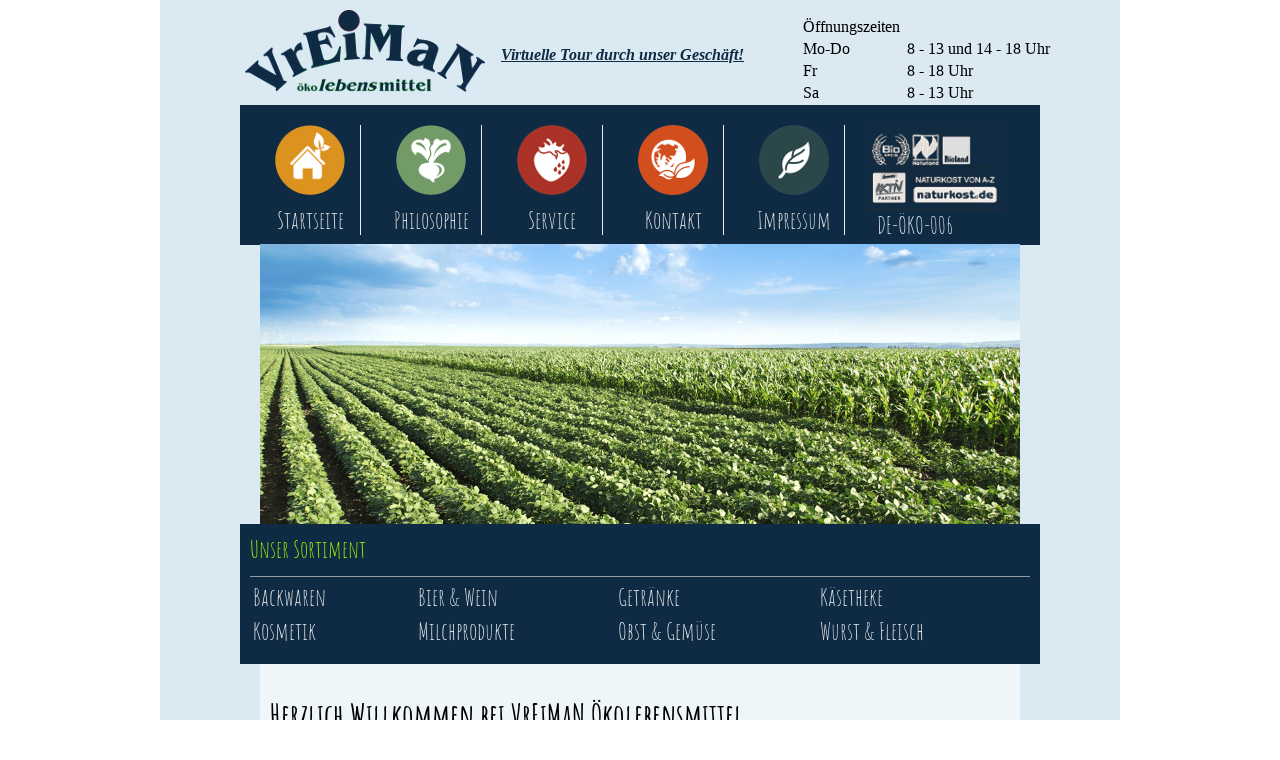

--- FILE ---
content_type: text/html
request_url: https://vreiman.de/
body_size: 1421
content:
<!DOCTYPE html PUBLIC "-//W3C//DTD XHTML 1.0 Transitional//EN" "http://www.w3.org/TR/xhtml1/DTD/xhtml1-transitional.dtd">
<html>
    <head>
	<meta http-equiv="Content-Type" content="text/html;charset=utf-8" />
	<title>VrEiMaN Ökolebensmittel | Home</title>
	<meta name="description" content="VrEiMaN Ökolebensmittel | IHR Bio-Laden in Rothenburg ob der Tauber "/>
	<meta name="keywords" content="VrEiMaN Ökolebensmittel, Bio-Laden, Rothenburg, Obst &amp; Gemüse, Milchprodukte, Wurst &amp; Fleisch, Käse, Backwaren, Getränke, Bier &amp; Wein, Kosmetik, Glutenfreies, Veganes" />
	<meta name="robots" content="index,follow"/>
	<link rel="stylesheet" type="text/css" href="css/style.css" />
	<link type="image/x-icon" href="images/favicon.ico" rel="SHORTCUT ICON" />
    </head>
    <body>
	<div id="container">
	    <div style="float: left">
		      <a href="index.html"><img id="logo" src="images/logo.png" alt="Vreiman Logo" /></a>
	    </div>
      <div id="roomtour">
        <a href="roomtour.html">Virtuelle Tour durch unser Geschäft!</a>
      </div>
	    <div id="hours">
		<table>
		    <tr>
			<td style="width: 80px">
			    Öffnungszeiten
			</td>
		    </tr>
			<tr>
				<td style="width: 100px">
					Mo-Do
				</td>
				<td>
					8 - 13 und 14 - 18  Uhr
				</td>
			</tr>
			<tr>
				<td style="width: 100px">
					Fr
				</td>
				<td>
					8 - 18 Uhr
				</td>
			</tr>
			<tr>
				<td>
					Sa
				</td>
				<td>
					8 - 13 Uhr
				</td>
			</tr>
		</table>
	    </div>
	    <div id="header" style="clear: both">
		<div class="navigation">
		    <div class="nav-item">
			<img class="nav-img" src="images/haus.png" alt="Vreiman Startseite" />
			<br />
			<a class="nav-link" href="index.html">Startseite</a>
		    </div>

		    <div class="nav-item">
			<img class="nav-img" src="images/ruebe.png" alt="Vreiman Philosophie" />
			<br />
			<a class="nav-link" href="philosophie.html">Philosophie</a>
		    </div>

		    <div class="nav-item">
			<img class="nav-img" src="images/erdbeere.png" alt="Vreiman Service" />
			<br />
			<a class="nav-link" href="service.html">Service</a>
		    </div>
		    <div class="nav-item">
			<img class="nav-img" src="images/erde.png" alt="Vreiman Kontakt" />
			<br />
			<a class="nav-link" href="kontakt.html">Kontakt</a>
		    </div>
		    <div class="nav-item">
			<img class="nav-img" src="images/blatt.png" alt="Vreiman Impressum" />
			<br />
			<a class="nav-link" href="impressum.html">Impressum</a>
		    </div>
		    <div class="nav-item" style="border: none">
			<img src="images/zertifikate.png" alt="Bio Zertifikate" />
			<br />
      <span style="color: #ecedef">DE-ÖKO-006</span>
		    </div>

		</div>
		<div id="background-image" style="clear: both">
		    <img style="margin-top: -6px" src="images/background.png" alt="Vreiman Bio" />
		</div>
		<div class="navigation">
		    Unser Sortiment
		    <hr />
		    <table>
			<tr>
			    <td>
				<a class="nav-link-2" href="backwaren.html">Backwaren</a>
			    </td>
			    <td>
				<a class="nav-link-2" href="bierundwein.html">Bier & Wein</a>
			    </td>
			    <td>
				<a class="nav-link-2" href="getraenke.html">Getränke</a>
			    </td>
			    <td>
				<a class="nav-link-2" href="kaesetheke.html">Käsetheke</a>
			    </td>
			</tr>
			<tr>
			    <td>
				<a class="nav-link-2" href="kosmetik.html">Kosmetik</a>
			    </td>
			    <td>
				<a class="nav-link-2" href="milchprodukte.html">Milchprodukte</a>
			    </td>
			    <td>
				<a class="nav-link-2" href="obstundgemuese.html">Obst & Gemüse</a>
			    </td>
			    <td>
				<a class="nav-link-2" href="wurstundfleisch.html">Wurst & Fleisch</a>
			    </td>
			</tr>
		    </table>
		</div>
	    </div>
	    <div id="content">
		<h1>Herzlich Willkommen bei VrEiMaN Ökolebensmittel</h1>
		<h2>Ihr Bio-Laden in Rothenburg ob der Tauber</h2>
		<p>
		    Auf folgenden Seiten bekommen Sie einen Einblick in unseren Bio-Laden.
		</p>
		<p>
		    Sollten Sie Fragen oder Wünsche haben, können Sie uns kontaktieren oder Sie schauen einfach direkt bei uns im Fachgeschäft vorbei.
		</p>
		<p>
		    Wir beraten Sie gerne individuell und fachkompetent.
		</p>
		<p>
		    <b>Wir freuen uns auf Ihren Besuch.</b>
		</p>
	    </div>
	    <div id="footer">
		<img id="pilz" src="images/pilz.png" alt="Vreimann Bio Pilz" />
		<div class="ds"><a href="datenschutz.html">Datenschutz</a></div>
		<img id="banane" src="images/banane.png" alt="Vreimann Bio Banane" />
	    </div>
	</div>
    </body>
</html>


--- FILE ---
content_type: text/css
request_url: https://vreiman.de/css/style.css
body_size: 817
content:
/* amatic-sc-regular - latin-ext_latin */
@font-face {
    font-family: 'Amatic SC';
    font-style: normal;
    font-weight: 400;
    src: url('../fonts/amatic-sc-v24-latin-ext_latin-regular.eot'); /* IE9 Compat Modes */
    src: local(''),
    url('../fonts/amatic-sc-v24-latin-ext_latin-regular.eot?#iefix') format('embedded-opentype'), /* IE6-IE8 */
    url('../fonts/amatic-sc-v24-latin-ext_latin-regular.woff2') format('woff2'), /* Super Modern Browsers */
    url('../fonts/amatic-sc-v24-latin-ext_latin-regular.woff') format('woff'), /* Modern Browsers */
    url('../fonts/amatic-sc-v24-latin-ext_latin-regular.ttf') format('truetype'), /* Safari, Android, iOS */
    url('../fonts/amatic-sc-v24-latin-ext_latin-regular.svg#AmaticSC') format('svg'); /* Legacy iOS */
}
/* amatic-sc-700 - latin-ext_latin */
@font-face {
    font-family: 'Amatic SC';
    font-style: normal;
    font-weight: 700;
    src: url('../fonts/amatic-sc-v24-latin-ext_latin-700.eot'); /* IE9 Compat Modes */
    src: local(''),
    url('../fonts/amatic-sc-v24-latin-ext_latin-700.eot?#iefix') format('embedded-opentype'), /* IE6-IE8 */
    url('../fonts/amatic-sc-v24-latin-ext_latin-700.woff2') format('woff2'), /* Super Modern Browsers */
    url('../fonts/amatic-sc-v24-latin-ext_latin-700.woff') format('woff'), /* Modern Browsers */
    url('../fonts/amatic-sc-v24-latin-ext_latin-700.ttf') format('truetype'), /* Safari, Android, iOS */
    url('../fonts/amatic-sc-v24-latin-ext_latin-700.svg#AmaticSC') format('svg'); /* Legacy iOS */
}

body {
    font-family: "Tahoma";
    margin: 0 auto;
}

hr{
    color: #a4f902;
    border-bottom: none;
    border-left: none;
    border-right: none;
}

h1,h2,h3, h4{
    margin: 15px 0 10px 0;
    font-family: 'Amatic SC', cursive;
}

table{
    margin-top: -10px;
    width: 100%;
}

#logo{
    margin: 10px 0 10px 45px;
}

#header {
    margin: 0 auto;
    width: 800px;
}

#container {
    background: #dbe9f2;
    margin: 0 auto;
    padding: 0 40px 50px 40px;
    width: 880px;
}

#roomtour {
  float: left;
  margin-top: 46px;
  margin-left: 16px;
}

#roomtour a {
  font-style: italic;
  color: #0f2b43;
  font-weight: bold;
}

#content{
    background: #eff6f9;
    margin-left: 60px;
    padding: 15px 10px 50px 10px;
    width: 740px;
}

#pilz{
    float: right;
    margin-top: -38px;
    margin-right: 25px;
}

#banane{
    float: left;
    margin-top: -38px;
    margin-left: 25px;
}


.green{
    color: #008000;
}

.navigation{
    background: #0f2b43;
    color: #a4f902;
    font-family: 'Amatic SC', cursive;
    font-size: x-large;
    height: 120px;
    padding: 10px;
}

.nav-item{
    border-right: 0.5px solid #ecedef;
    float: left;
    margin: 10px 10px 10px 10px;
    text-align: center;
    width: 100px;
}

.nav-link{
    color: #ecedef;
    display: block;
    text-decoration: none;
}

.nav-link:hover, .nav-link-2:hover{
    color: #a4f902;
    text-decoration: underline;
}

.nav-link-2{
    color: #ecedef;
    margin-right: 40px;
    text-decoration: none;
}

.nav-img{
    margin-bottom: 10px;
}

#background-image{
    width: 800px;
    padding: 0 20px 0 20px;
}

#hours{
    margin-top: 0px;
    padding-top: 25px;
    margin-left: 0px;
    padding-left: 600px;
}

p{
    text-align: justify;
}

.ds {
	text-align: center;
}
.ds a {
	color: #000000;
	text-decoration: none;
}
